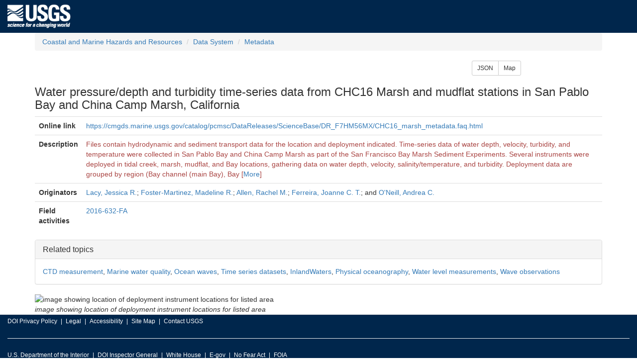

--- FILE ---
content_type: text/html; charset=UTF-8
request_url: https://cmgds.marine.usgs.gov/catalog/cite-view.php?pid=58af7624e4b01ccd54f9f5e3
body_size: 10779
content:
<!DOCTYPE HTML><html>
<head>
<meta charset="UTF-8"/>
  <meta http-equiv="X-UA-Compatible" content="IE=edge">
  <meta name="viewport" content="width=device-width, initial-scale=1"/>
  <title>Water pressure/depth and turbidity time-series data from CHC16 Marsh and mudflat stations in San Pablo Bay and China Camp Marsh, California</title>
  <link rel="stylesheet" type="text/css" href="/stylesheets/common.css"/>
  <link rel="stylesheet" type="text/css" href="/stylesheets/custom.css"/>
  <link rel="stylesheet" type="text/css" href="/jquery/jquery-ui.min.css">
  <link rel="stylesheet" type="text/css" href="/bootstrap/css/bootstrap.min.css">
  <script type="text/javascript" src="/jquery/jquery.min.js"></script>
  <script type="text/javascript" src="/jquery/jquery-ui.min.js"></script>
  <script type="text/javascript" src="/bootstrap/js/bootstrap.min.js"></script>
  <!--[if lt IE 9]><script src="//html5shiv.googlecode.com/svn/trunk/html5.js"></script><script src="https://oss.maxcdn.com/respond/1.4.2/respond.min.js"></script><![endif]-->
  <script>(function(w,d,s,l,i){w[l]=w[l]||[];w[l].push({'gtm.start': new Date().getTime(),event:'gtm.js'});var f=d.getElementsByTagName(s)[0],j=d.createElement(s),dl=l!='dataLayer'?'&l='+l:'';j.async=true;j.src='https://www.googletagmanager.com/gtm.js?id='+i+dl;f.parentNode.insertBefore(j,f);})(window,document,'script','dataLayer','GTM-TKQR8KP');</script>
  <script src="/js/sorttable.js"></script>
  <script src="/jquery/jquery.tablesorter.min.js"></script>
  <style>
  </style>
  <script type="text/javascript">
    $(function(){
      $('#long-description').hide();
      $('#description-toggle').click(function(){ $('#long-description').toggle(); if ($('#description-toggle').text() == 'More') $('#description-toggle').text('Less'); else $('#description-toggle').text('More'); });
      });
  </script>
</head>
<body>
<!--USGS header --><header id="navbar" class="header-nav"  role="banner"><div class="tmp-container"><div class="header-search"><a class="logo-header" href="https://www.usgs.gov/" title="Home"><img class="img"  src="/images/logo.png"  alt="Home" /></a></div></div></header>
<div class="container">
<ol class="breadcrumb">
  <li class="breadcrumb-item"><a class="breadcrumb-link" href="https://www.usgs.gov/natural-hazards/coastal-marine-hazards-and-resources/" title="USGS coastal and marine geologic research supports understanding of coastal and marine environments, through technology, tools, data and mapping products.">Coastal and Marine Hazards and Resources</a></li>
  <li class="breadcrumb-item"><a class="breadcrumb-link" href="/" title="Scientific data resulting from research cruises and other field activities">Data System</a></li>
  <li class="breadcrumb-item"><a class="breadcrumb-link" href="/catalog/" title="Formally structured documentation of scientific data.">Metadata</a></li>
</ol>
<div class="row">
  <div class="btn-group col-sm-offset-9 col-sm-3" role="group" aria-label="Additional representations of the record.">
    <a href="/catalog/cite-view.php?pid=58af7624e4b01ccd54f9f5e3&amp;format=json" class="btn btn-sm btn-default" target="_blank" title="This record expressed in JSON.">JSON</a>
    <a href="/catalog/map-bbox.html?pid=58af7624e4b01ccd54f9f5e3" class="btn btn-sm btn-default" target="_blank" title="Bounding coordinates shown on an interactive map.">Map</a>
  </div>
</div>
<h3>Water pressure/depth and turbidity time-series data from CHC16 Marsh and mudflat stations in San Pablo Bay and China Camp Marsh, California</h3>
<table class="table">
  <tbody>
    <tr>
      <th scope="row">Online link</th>
      <td><a href="https://cmgds.marine.usgs.gov/catalog/pcmsc/DataReleases/ScienceBase/DR_F7HM56MX/CHC16_marsh_metadata.faq.html" target="_blank" title="opens in a new window">https://cmgds.marine.usgs.gov/catalog/pcmsc/DataReleases/ScienceBase/DR_F7HM56MX/CHC16_marsh_metadata.faq.html</a></td>
    </tr>
    <tr>
      <th scope="row">Description</th>
      <td class="text-danger">
Files contain hydrodynamic and sediment transport data for the location and deployment indicated. Time-series data of water depth, velocity, turbidity, and temperature were collected in San Pablo Bay and China Camp Marsh as part of the San Francisco Bay Marsh Sediment Experiments. Several instruments were deployed in tidal creek, marsh, mudflat, and Bay locations, gathering data on water depth, velocity, salinity/temperature, and turbidity. Deployment data are grouped by region (Bay channel (main Bay), Bay<span id="long-description"> shallows, tidal creek, or marsh/mudflat/upper tidal creek). Users are advised to check metadata and instrument information carefully for applicable time periods of specific data, as individual instrument deployment times vary.</span> [<a id="description-toggle" href="#">More</a>]
      </td>
    </tr>
    <tr>
      <th scope="row">Originators</th>
      <td><a href="author.php?author=Lacy%2C+Jessica+R.">Lacy, Jessica R.</a>; <a href="author.php?author=Foster-Martinez%2C+Madeline+R.">Foster-Martinez, Madeline R.</a>; <a href="author.php?author=Allen%2C+Rachel+M.">Allen, Rachel M.</a>; <a href="author.php?author=Ferreira%2C+Joanne+C.+T.">Ferreira, Joanne C. T.</a>;  and <a href="author.php?author=O%27Neill%2C+Andrea+C.">O&#039;Neill, Andrea C.</a></td>
    </tr>
    <tr>
      <th scope="row" title="Expeditions such as cruises for research or monitoring, but also activities taking place on land.">Field activities</th>
      <td><a href="/services/activity.php?fan=2016-632-FA" target="_blank" title="opens in a new window">2016-632-FA</a>
</td>
    </tr>
  </tbody>
</table>
  <div class="panel panel-default">
    <div class="panel-heading"><h4 class="panel-title">Related topics</h4></div>
    <div class="panel-body"><a href="/catalog/science.php?thcode=2&amp;term=222" title="Instrumental determination of conductivity, temperature, and pressure as a function of depth to determine the salinity of seawater.">CTD measurement</a>, <a href="/catalog/science.php?thcode=2&amp;term=708" title="Observed intrinsic characteristics of marine waters affecting their ability to support life or facilitate biological processes such as waste decomposition.">Marine water quality</a>, <a href="/catalog/science.php?thcode=2&amp;term=822" title="A periodic movement of seawater caused by wind, tide, and currents.">Ocean waves</a>, <a href="/catalog/science.php?thcode=2&amp;term=1172" title="Digital information describing observations taken at specified time intervals.  The time interval may be regular or variable; the type of observed phenomena and the location are typically constant.">Time series datasets</a>, <a href="/catalog/science.php?thcode=15&amp;term=012" title="Inland water features, drainage systems and characteristics, for example rivers and glaciers, salt lakes, water utilization plans, dams, currents, floods and flood hazards, water quality, hydrographic charts, watersheds, wetlands, hydrography">InlandWaters</a>, <a href="/catalog/science.php?thcode=61&amp;term=754" title="the study of physical conditions and processes in the oceans.">Physical oceanography</a>, <a href="/catalog/science.php?thcode=61&amp;term=443" title="used for measurements related to long-term events (e.g., sea-level rise) or transient events (e.g., tides or storm surge).">Water level measurements</a>, <a href="/catalog/science.php?thcode=61&amp;term=444" title="used for quantitative or qualitative wave observations of any type.">Wave observations</a></div>
  </div>
<div class="row">
<div class="col-sm-12">
  <img src="https://www.sciencebase.gov/catalog/file/get/58af7624e4b01ccd54f9f5e3?name=CHC16_MarshStations.png&allowOpen=true" class="img-responsive" alt="image showing location of deployment instrument locations for listed area" title="image showing location of deployment instrument locations for listed area"/>
  <div style="font-style: italic;">image showing location of deployment instrument locations for listed area</div>
</div>
</div>
</div>
<!-- USGS footer --><footer class="footer"><div class="tmp-container"><div class="footer-doi"><ul class="menu nav"><li class="first leaf menu-links menu-level-1"><a href="https://www.doi.gov/privacy">DOI Privacy Policy</a></li><li class="leaf menu-links menu-level-1"><a href="https://www.usgs.gov/laws/policies_notices.html">Legal</a></li><li class="leaf menu-links menu-level-1"><a href="https://www2.usgs.gov/laws/accessibility.html">Accessibility</a></li><li class="leaf menu-links menu-level-1"><a href="https://www.usgs.gov/sitemap.html">Site Map</a></li><li class="last leaf menu-links menu-level-1"><a href="https://answers.usgs.gov/">Contact USGS</a></li></ul></div><hr/><div class="footer-doi"><ul class="menu nav"><li class="first leaf menu-links menu-level-1"><a href="https://www.doi.gov/">U.S. Department of the Interior</a></li><li class="leaf menu-links menu-level-1"><a href="https://www.doioig.gov/">DOI Inspector General</a></li><li class="leaf menu-links menu-level-1"><a href="https://www.whitehouse.gov/">White House</a></li><li class="leaf menu-links menu-level-1"><a href="https://www.whitehouse.gov/omb/management/egov/">E-gov</a></li><li class="leaf menu-links menu-level-1"><a href="https://www.doi.gov/pmb/eeo/no-fear-act">No Fear Act</a></li><li class="last leaf menu-links menu-level-1"><a href="https://www2.usgs.gov/foia">FOIA</a></li></ul></div><div class="footer-social-links"><ul class="social"><li class="follow">Follow</li><li class="twitter"><a href="https://twitter.com/usgs" target="_blank"><i class="fa fa-twitter-square"><span class="only">Twitter</span></i></a></li><li class="facebook"><a href="https://facebook.com/usgeologicalsurvey" target="_blank"><i class="fa fa-facebook-square"><span class="only">Facebook</span></i></a></li><li class="googleplus"><a href="https://plus.google.com/112624925658443863798/posts" target="_blank"><i class="fa fa-google-plus-square"><span class="only">Google+</span></i></a></li><li class="github"><a href="https://github.com/usgs" target="_blank"><i class="fa fa-github"><span class="only">GitHub</span></i></a></li><li class="flickr"><a href="https://flickr.com/usgeologicalsurvey" target="_blank"><i class="fa fa-flickr"><span class="only">Flickr</span></i></a></li><li class="youtube"><a href="http://youtube.com/usgs" target="_blank"><i class="fa fa-youtube-play"><span class="only">YouTube</span></i></a></li><li class="instagram"><a href="https://instagram.com/usgs" target="_blank"><i class="fa fa-instagram"><span class="only">Instagram</span></i></a></li></ul></div></div></footer><noscript><iframe title="gtm" src="https://www.googletagmanager.com/ns.html?id=GTM-TKQR8KP" height="0" width="0" style="display:none;visibility:hidden"></iframe></noscript>
</body>
</html>
